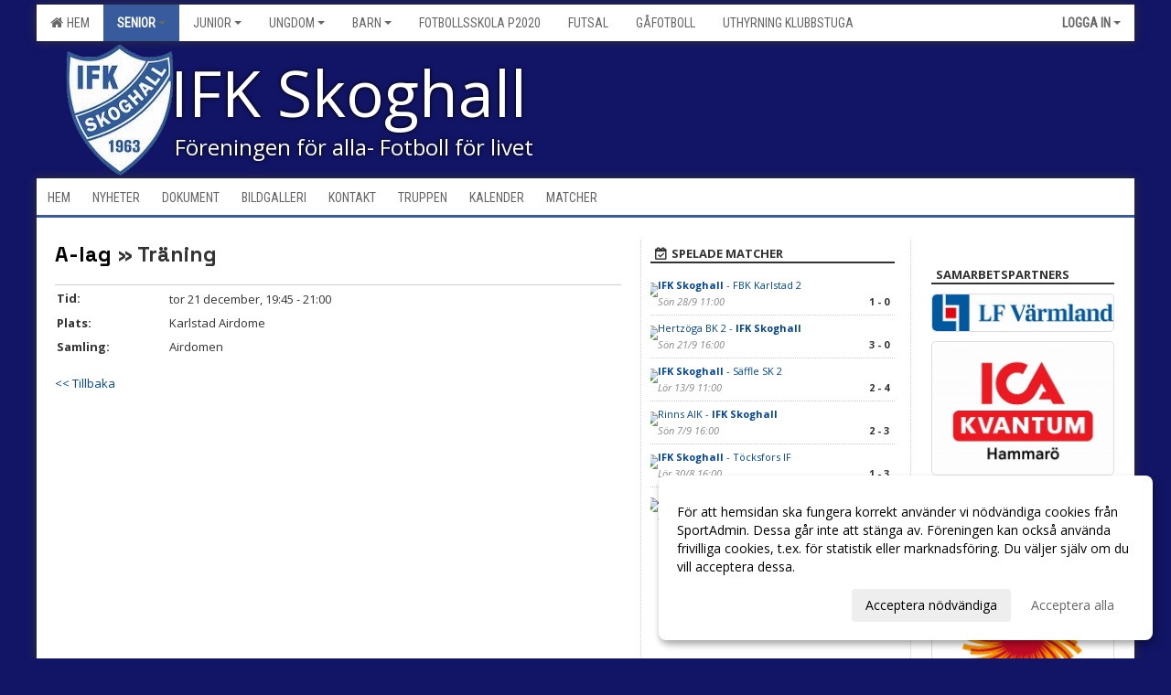

--- FILE ---
content_type: text/html; Charset=iso-8859-1
request_url: https://www.ifkskoghall.com/kalender/?ID=412598&AID=21218350
body_size: 12214
content:

<!DOCTYPE html>
<html lang="sv-SE">
<head>
    <meta http-equiv="Content-Type" content="text/html; charset=iso-8859-1">
    <title>IFK Skoghall - A-lag</title>
    <meta name="apple-mobile-web-app-capable" content="yes">

    <link rel='icon' href='../im/getLogga.asp?SID=46299&v=27'>
    <link rel="stylesheet" href="https://cdn.kiprotect.com/klaro/v0.7.22/klaro.min.css" />
    
    
        <meta name="viewport" content="width=device-width, initial-scale=1, minimum-scale=1, user-scalable=yes">
    <meta property="og:image" content="https://cdn.sportadmin.se/2211/h/1704/60a1fdc2eec256677b1612aac9d03b225529481312e77cb202046ed43ce5b646_L.png">
<meta property="og:title" content="IFK Skoghall">
<meta property="og:url" content="https://www.ifkskoghall.com/kalender/Default.asp?ID=412598&AID=21218350&v=4">


    <link href="../js/font-awesome-4.7.0/css/font-awesome.css" rel="stylesheet">
    <link href="../css/2.3.2/bootstrap.css?12444" rel="stylesheet">

    
        <link href="../css/2.3.2/bootstrap-responsive.css" rel="stylesheet">
    

    <link href="../css/saGen.css?12444" rel="stylesheet">

    
        <link href="../css/saLogga.css?12444" rel="stylesheet">
    
        <link href="../css/saResponsive.css?12444" rel="stylesheet">
    

    <link rel="stylesheet" type="text/css" href="../js/fancybox/source/jquery.fancybox.css?v=2.1.5_" media="screen">
    <link rel="stylesheet" href="../js/swipebox-master/source/swipebox.css">
       
    

    <script src="../js/jquery.js?12444"></script>
    <script src="../js/jquery.form.js?12444"></script>
    <script src="../js/sa.js?12444"></script> 
    <script src="../js/edit.js?12444"></script>
    <script src="../js/artikel.js?12444"></script>

    <script src="../js/fancybox/source/jquery.event.move.js"></script>
    <script src="../js/fancybox/source/jquery.event.swipe.js"></script>
    <script src="../js/fancybox/source/jquery.fancybox.js?v=2.1.5."></script>
   
    <script src="../js/swipebox-master/source/jquery.swipebox.js"></script>

     


    <!-- make sure the config gets loaded before Klaro -->
    <script type='text/javascript' src="../js/klaro/config.js"></script>
    <script defer type="text/javascript">
    klaroConfig.services = [
        
        {
            name: 'cookie_1',
            default: true,
            translations: {               
                sv: {
                    title: 'ASPSESSIONID',
                    description: 'SportAdmin - En webbsession används för att tillfälligt spara information om ditt besök, Informationen försvinner när du stänger webbläsaren..'
                },                 
            },
            purposes: ['required'],
            cookies: [              
                
                    [/^ASPSESSIONID.*$/],
                
            ],
            required: true,
            onlyOnce: true
        },
        
        {
            name: 'cookie_2',
            default: true,
            translations: {               
                sv: {
                    title: 'Klaro',
                    description: 'Klaro - Används för att spara dina valda samtycken för cookies på denna webbplats, så att du inte behöver ange dessa vid varje återkommande besök..'
                },                 
            },
            purposes: ['required'],
            cookies: [              
                
                    [/klaro/],
                
            ],
            required: true,
            onlyOnce: true
        },
        
    ];
</script>


    <script defer type="text/javascript" src="https://cdn.kiprotect.com/klaro/v0.7.22/klaro-no-css.js"></script>


    <!-- Sätter variabler inför den dynamiska css:en -->
    
<!-- Klaro styling -->
 <style>
    .klaro .cookie-notice:not(.cookie-modal-notice) .cn-body{
        padding: 20px !important;
    }

    .klaro .cookie-notice:not(.cookie-modal-notice) .cn-body .cn-ok{
        align-items: center;
    }

    .klaro .cookie-modal .cm-modal .cm-header h1{
        font-size: 16px;
    }

    .klaro .cookie-modal p,  .klaro .cookie-notice p, .klaro .cookie-modal h1, .klaro .cookie-modal li {
        color: #000000;
        line-height: 20px;
    }

    .klaro .cookie-notice .cm-btn, .klaro .cookie-modal .cm-btn {
        padding: 8px 15px;
        background-color: #eeeeee;
        color: #000;
    }

    .klaro .cookie-modal .cm-btn.cm-btn-info.cm-btn.cm-btn-success {
        background-color: #375B9D;
        color: #FFF;
    }

    .klaro .cookie-notice .cm-btn.cm-btn-success, .klaro .cookie-modal .cm-btn.cm-btn-success {        
        background-color: #FFFFFF;
        color: #666;
    }

    .klaro .cookie-notice:not(.cookie-modal-notice), .klaro .cookie-modal .cm-modal.cm-klaro {
        background-color: #ffffff;
    }

    .klaro .cookie-notice a, .klaro .cookie-modal a{
        color: #FFFFFF;
    }

    .klaro .cookie-notice a:focus, .klaro .cookie-modal a:focus{
        border: none;
        outline: none;
    }

    .klaro .cookie-modal .slider, .klaro .cookie-modal .cm-list-input:focus+.cm-list-label .slider{
        box-shadow: none;
    }

    .klaro .cookie-modal .cm-list-input.required:checked+.cm-list-label .slider{
        background-color: #FFFFFF;        
        
        opacity: .8;
    }

    .klaro .cookie-modal .cm-list-input:checked+.cm-list-label .slider{
        background-color: #FFFFFF;                
    }

    .klaro .cookie-modal .cm-list-input.half-checked:checked+.cm-list-label .slider, .klaro .cookie-modal .cm-list-input.only-required+.cm-list-label .slider{
        background-color: #FFFFFF;
        opacity: .6;        
    }

    @media (min-width: 660px) {
        .klaro .cookie-modal .cm-modal.cm-klaro{
            border-radius: 8px;
        }
    }

    @media (min-width: 1024px) {
        .klaro .cookie-notice:not(.cookie-modal-notice) {
            max-width: 540px;
            border-radius: 8px;
        }
    }
 </style>
<style>  



/* INSTÄLLNINGAR */
/* UTAN TOPPBILD */

        body {
            background-color:#121566;
        }
        .gradBG {
            background: linear-gradient(to top, #666666, 121566);
        }

    .linearBg {
        background-color: #445566;
        background: linear-gradient(to top, #000000, #445566);
    }



/* Overridear inställning med span9 till fullwidth. Används i mobilläget för vänstermeny */
@media screen and (max-width: 980px) {
    .row-fluid .span9 {
        width: 100%;
    }
}

/* Gemensam CSS för gammal och ny version */
#outerAd { 
    width: 200px; 
}

/* Bakgrund vald som mönster med färg (likadant som gamla hemsidan) */
/* Döljer panelerna som endast ska visas när det är en bakgrundsbild */
/* Sätter samma inställningar på bakgrunden som för hemsida 1.0 */

 
    body {
        background-color: #121566;
        background-image: url('');
        background-repeat: repeat-x;
        background-position: 0px 0px;
    }




/* CSS FÖR Logga (NYA DESIGNEN) */


    /* Hover-färg i dropdownmenyerna */
    .dropdown-menu li > a:hover, .dropdown-menu li > a:focus, .dropdown-submenu:hover > a {
        background-color: #375B9D;
        color: #FFF;
    }

    .fontAwsomeHover:hover .fontAwsomeHoverIcon {
         color: #000 !important;
    } 

    /* Bland annat pilen i i drop-downmenyn (toppmenyn) för mobilversionen */
    .navbar .nav li.dropdown > .dropdown-toggle .caret { 
        border-top-color: #666 !important; 
    }

    /* För att ändra färg på pilen vid hover om ena sidfärgen är ljus och den andra mörk */
   .navbar .nav li.dropdown > .dropdown-toggle:hover .caret { 
        border-top-color: #FFF !important; 
    }
   /* Dropdown-meny */
   .navbar .nav li.open > .dropdown-toggle .caret { 
        border-top-color: #FFF !important; 
    }

    .caret {
        border-top-color: #666; 
    }

    /* Lilla pilen bredvid föreningsnamnet upp till vänster i mobilversionen */
    #caretAreaNamn {
        border-top-color: #FFF !important; 
    }

    /* Den lilla pilen som syns på dropdown-knapparna i andra menyn */
    .tMenuTop a:hover .caret {
        border-top-color: #FFF; 
    }

    /* Den lilla pilen som syns på dropdown-knapparna i första menyn */
    .tMenuSektion:hover > a .caret {
        border-top-color: #FFF !important; 
    }

    .open > a .caret {
        border-top-color: #FFF !important; 
    }

    /* Hover - Inverterar knapparna i toppmenyn */
    /* Båda dessa bör göras */
    .tMenuSektion:hover > a { 
        color: #FFF !important; 
    } 
    .tMenuSektion > a:hover { 
        color: #FFF !important; 
    } 
    /* ------------- */

    .tMenuSektion .active {
        background-color: #375B9D !important; /* Ändrar från color1 till 2. Lugi. toppmenyn på active har fel färg */
    }

    /* Denna måste göras dominant */
    .active .caret {
        border-top-color: #FFF !important; 
    }

    .navbar-inner22 .open > a {
        background-color: #375B9D !important;
        color: #FFF;
    }

    /* Gör så att färgen blir korrekt efter man klickar på dropdown i toppmenyn --> stänger dropdown --> flyttar musen från elementet */
    .navbar .topMenu .nav > li > a:focus, .navbar .topMenu .nav > li > a:hover {
        color: #666;
    }

    .nav-list > .active > a { 
        background: #375B9D; 

    }

    .tMenuActive > a { 
        border-bottom: 2px solid #FFF;
    }

    #outerAd { 
        margin-left: 955px;
    }

    .rub {
        font-family: 'Space Grotesk', Tahoma, Arial, 'Helvetica Neue', Helvetica, sans-serif;
    }

    /* Bakgrundsfärgen ändras i menyn på hover */
    .tMenuTop:hover {
        background: #375B9D; 
    }
    .tMenuSektion:hover {
        background: #375B9D; 
    }

    /* Undermenyn i andra navigeringsmenyn */
    .navbar {
        background: #FFFFFF;
    }

    .navbar2 {
        background: #FFFFFF;
    }

    .navbar .topMenu .nav > .active > a,
    .navbar .topMenu .nav > .active > a:hover,
    .navbar .topMenu .nav > .active > a:focus {
        background: #375B9D;
        color: #666;
    }
    
    .sektionsruta {
        /* Variablen "sketionsrutaColor" sätts ovan */
        border-bottom-color: #333333;
    }

    /* Knappen man är på i toppmenyn */ 
    .navbar .nav li.dropdown.open > .dropdown-toggle,
    .navbar .nav li.dropdown.active > .dropdown-toggle,
    .navbar .nav li.dropdown.open.active > .dropdown-toggle {
        background-color: #375B9D;
        color: #FFF;
    }


    /* Färgen på texten i andra menyn */
    .tMenuTop > a {
        color: #666;
    }

    /* Färgen på texten i toppmenyn */ 
    /* Lagt till topMenu för att endast göra inställningarna på toppmenyn */
    .navbar .topMenu .nav > li > a {
        color: #666;
    }
   
    /* Undermeny till andra menyn */ 
    .tMenuTopUnder > a { 
        color: #FFF;
    }

    /* HOVER - Undermeny  till andra menyn */ 
    .tMenuTopUnder > a:hover { 
        border-bottom: 2px solid #FFF;
    }

    /* Hover på knapparna i andra menyn */
    .tMenuTop a:hover {
        color: #FFF; 
    }

    /* Aktiverade knappen i andra menyn */
    .tMenuTopActive {
        background: #375B9D;
    }

    /* Texten i den aktiverade knappen i andra menyn */
    /* Important för annars sparas över i vissa versioner. exempel Höllviken */
    .navbar .nav > .active > a, .tMenuTopActive > a { 
        color: #FFF !important; 
    }

    /* Den lilla pilen i den aktiverade knappen i andra menyn */
    .navbar .nav > .active > a, .tMenuTopActive > a .caret { 
        border-top-color: #FFF; 
    }

    /* Vänstermenyn(endast ?) hover på befintligt val --> sparar över automatisk genererad färg */
    .nav-list > .active > a:hover {
        background: #375B9D;
        color: #FFF;
    }

    .nav-list > .active > a {
        color: #FFF;
    }

    /* Mobilmenyn */
    .mobilMeny {
        background: #FFFFFF  !important;
        border-bottom: 2px solid #375B9D !important;
    }

    /* Färgen i mobilmenyn */
    .mobilMenyItemList {
        background: #375B9D !important;
    }


    .tMenuObj > a {
        color: #FFF;
    }

    /* Aktiverad ruta i menyn */
    .tMenuObjActive > a {
        color: #FFF;
    }

    .menuBtnMobile {
        color: #666;
    }   

    /* Externa länkarna i andra menyn utan aktivt val */
    .tMenuTop .externalLink {
        color: #666;
    }

    /* Hover - Externa länkarna i andra menyn utan aktivt val */
    .tMenuTop a:hover .externalLink {
        color: #FFF;
    }

    /* Externa länkarna (mobilmenyn m.fl.) */
    .externalLink {
        color: #FFF;
    }

    .menyLista .tMenuSektion .externalLink {
        color: #666;
    }

    .menyLista .tMenuSektion:hover .externalLink {
        color: #FFF;
    }

    .menyLista .tMenuSektion .dropdown-menu .externalLink, 
    .open .dropdown-menu .externalLink {
        color: #333333;
    }

    .menyLista .tMenuSektion .dropdown-menu a:hover .externalLink,
    .open .dropdown-menu a:hover .externalLink  {
        color: #FFF;
    }

    /* Listan med innehåll i översta menyn */
    .menyLista {
        width: calc( 1200px - 125px); /* För menyn att inte falla ned om den har för långt innehåll vid full window-width */
    }

    /* Om det finns för långt innehåll i toppmenyn gör det ändå att klicka på logga in */
    .logInBtnOuter {
        background: #FFFFFF;
    }

    .avgransareMeny {
        background: #375B9D;
    }

    .undermeny {
        background: #375B9D;
    }

    .topAlert {
        background: #375B9D;
        color: #FFF;
    }

    .topAlert:hover, .topAlert:focus {
        color: #FFF;
    }


    /* Vänstermenyn - Logga */
    

        /* DESKTOP */
        /* @media screen and (min-width: 980px) { */

            /* Loggan */
            #foreningslogotyp { 
                height: 150px;
            }

            #LoggaDiv {
                padding-top: 0px;
                margin-left: 30px;
            }
            #topMargin {
                height: 150px;
            }

            /* Text 1 */
            .text1{
                margin-left: 146px;
                padding-top: 56px;
            }
            .text1Font {
                font-size: 70px;
            }
            .text1Shadow {
                margin-left: 145px;
                padding-top: 55px;
            }
            .text1ShadowFont {
                font-size: 70px;
            } 

            /* Text 2 */
            .text2{
                margin-left: 151px;
                padding-top: 116px;

            }
            .text2Font {
                font-size: 24px;

            }
            .text2Shadow {
                margin-left: 150px;
                padding-top: 115px;
            }
            .text2ShadowFont {
                font-size: 24px;
            } 

            /* Text 3 */
            .text3{
                margin-left: 231px;
                padding-top: 166px;
            }
            .text3Font {
                font-size: 20px;
            }
            .text3Shadow {
                margin-left: 230px;
                padding-top: 165px;
            }
            .text3ShadowFont {
                font-size: 20px;

            }
    
        /* Mobil */
        @media screen and (min-width: 701px) and (max-width: 980px) {
            #topMargin {
                height: 100px; 
            }

            /* Loggan */
            #foreningslogotyp {
                height: 100px !important;
            }
            #LoggaDiv {
                margin-left: 20px;
                padding-top: 0px;
            }

            /* Text 1 */
            .text1{
                margin-left: 98px;
                padding-top: 38px;
            }
            .text1Font {
                font-size: 47px;
            }
            .text1Shadow {
                margin-left: 97px;
                padding-top: 37px;
            }
            .text1ShadowFont {
                font-size: 47px;
            } 

            /* Text 2 */
            .text2{
                margin-left: 101px;
                padding-top: 78px;
            }
            .text2Font {
                font-size: 16px;
            }
            .text2Shadow {
                margin-left: 100px;
                padding-top: 77px;
            }
            .text2ShadowFont {
                font-size: 16px;
            } 

            /* Text 3 */
            .text3{
                margin-left: 154px;
                padding-top: 111px;
            }
            .text3Font {
                font-size: 13px;
            }
            .text3Shadow {
                margin-left: 153px;
                padding-top: 110px;
            }
            .text3ShadowFont {
                font-size: 13px;
            } 
        }

        @media screen and (max-width: 700px) {
            #LoggaDiv {
                margin-left: 20px;
                padding-top: 0px;
            }

            #topMargin {
                height: 100px; 
            }

            #foreningslogotyp {
                height: 100px !important;
            }

            /* Text 1 */
            .text1{
                margin-left: calc(97px + 1px);
                padding-top: calc((37px ) + 1px);
            }
            .text1Font {
                font-size: 37px;
            }
            .text1Shadow {
                margin-left: 97px;
                padding-top: 37px;
            }
            .text1ShadowFont {
                font-size: 37px;
            } 

            /* Text 2 */
            .text2{
                margin-left: calc(100px + 1px);
                padding-top: calc((77px ) + 1px);
            }
            .text2Font {
                font-size: 15px;
            }
            .text2Shadow {
                margin-left: 100px;
                padding-top: 77px;
            }
            .text2ShadowFont {
                font-size: 15px;
            } 

            /* Text 3 */
            .text3{
                margin-left: calc(153px + 1px);
                padding-top: calc((110px ) + 1px);
            }
            .text3Font {
                font-size: 13px;
            }
            .text3Shadow {
                margin-left: 153px;
                padding-top: 110px;
            }
            .text3ShadowFont {
                font-size: 13px;
            } 

            /* Om föreningsnamnet är för många tecken förminskas storleken relativt till webbsidans bredd */
            
        }
    


/* CSS FÖR TOPPBILDSLÄGE (GAMLA VERSIONEN) */

</style>

<link href='//fonts.googleapis.com/css?family=Asap|Roboto+Condensed|Space Grotesk:Normal,Bold,Italic|Open Sans:Normal,Bold,Italic' rel='stylesheet'><style>body { font-family: 'Open Sans', Tahoma, Arial,'Helvetica Neue', Helvetica, sans-serif; }.btn { font-family: 'Open Sans', Tahoma, Arial,'Helvetica Neue', Helvetica, sans-serif; } li { font-family: 'Open Sans', Tahoma, Arial,'Helvetica Neue', Helvetica, sans-serif; }.navbar .nav > li > a, .tMenuTop > a, .dropdown-menu li > a, .tMenuTopUnder > a, .nav-list > .active > a, .nav-list > li > a { font-family:'Roboto Condensed', Tahoma, Arial,'Helvetica Neue', Helvetica, sans-serif; font-size:14px; }</style>

</head>

<body>

<div id="dialog"></div>
<div id="fb-root"></div>
<script>    (function (d, s, id) {
        var js, fjs = d.getElementsByTagName(s)[0];
        if (d.getElementById(id)) return;
        js = d.createElement(s); js.id = id;
        js.src = "//connect.facebook.net/sv_SE/sdk.js#xfbml=1&version=v2.3";
        fjs.parentNode.insertBefore(js, fjs);
    } (document, 'script', 'facebook-jssdk'));</script>
<div class="gradBG" style='position:absolute;width:100%;height:500px;border:0px solid;z-index:-1'></div>

<div id="outer2Wide" style='border:0px solid;max-width:1200px;'><div id="outerWide" style='border:0px solid;'>
        <div class="navbar menu block" > <!-- navbar-inverse navbar-fixed-top-->
            <div class="navbar-inner22 topMenu" style="padding: 0px">
                <div class="container" >

                    
                    <div class="hidden-desktop">
                        <ul class="nav" >
                            <li class="active dropdown huvudmenyBtn"><a href="#" class="dropdown-toggle needsclick" data-toggle="dropdown"><b class="foreningsnamnMobil" >A-lag <b id="caretAreaNamn" class="caret"></b></b></a>
                                <ul class="dropdown-menu ">
                                    <li class=""><a href='../?SID=46299'>Hem</a></li><li class="active" style=padding-left:10px><b>Senior</b><li class=""><a href='../?SID=46300' ><span>A-lag</span></a></li><li class=""><a href='../?SID=46301' ><span>U-lag</span></a></li><li class="" style=padding-left:10px><b>Junior</b><li class=""><a href='../?SID=46302' ><span>P2009</span></a></li><li class=""><a href='../?SID=64161' ><span>Junior</span></a></li><li class="" style=padding-left:10px><b>Ungdom</b><li class=""><a href='../?SID=46305' ><span>P2011</span></a></li><li class=""><a href='../?SID=46303' ><span>P2012</span></a></li><li class=""><a href='../?SID=46306' ><span>P2013</span></a></li><li class="" style=padding-left:10px><b>Barn</b><li class=""><a href='../?SID=46308' ><span>P2014</span></a></li><li class=""><a href='../?SID=46304' ><span>P2015</span></a></li><li class=""><a href='../?SID=46763' ><span>P2016</span></a></li><li class=""><a href='../?SID=46764' ><span>P2017</span></a></li><li class=""><a href='../?SID=55406' ><span>P2018</span></a></li><li class=""><a href='../?SID=63506' ><span>P2019</span></a></li><li class=""><a href='../?SID=68455' ><span>Knattar P2021</span></a></li><li class=""><a href='../?SID=68454' ><span><b>Fotbollsskola P2020</b></span></a></li><li class=""><a href='../?SID=46762' ><span><b>Futsal</b></span></a></li><li class=""><a href='../?SID=49549' ><span><b>Gåfotboll</b></span></a></li><li class=""><a href='../?SID=47150' ><span><b>Uthyrning klubbstuga</b></span></a></li>
                                </ul>
                            </li>
                        </ul>
                    </div>

                    
                    <div class="visible-desktop">
                        <ul class="nav menyLista">
                            <li class="tMenuSektion "><a href='../?SID=46299'><i class='fa fa-home' style='font-size:15px;width:12px'></i>&nbsp; Hem</a></li><li class="tMenuSektion dropdown active"><a href=# class="dropdown-toggle" data-toggle="dropdown">Senior<b class="caret"></b></a><ul class="dropdown-menu"><li class=""><a href='../?SID=46300' ><span>A-lag</span></a></li><li class=""><a href='../?SID=46301' ><span>U-lag</span></a></li></ul></li><li class="tMenuSektion dropdown "><a href=# class="dropdown-toggle" data-toggle="dropdown">Junior<b class="caret"></b></a><ul class="dropdown-menu"><li class=""><a href='../?SID=46302' ><span>P2009</span></a></li><li class=""><a href='../?SID=64161' ><span>Junior</span></a></li></ul></li><li class="tMenuSektion dropdown "><a href=# class="dropdown-toggle" data-toggle="dropdown">Ungdom<b class="caret"></b></a><ul class="dropdown-menu"><li class=""><a href='../?SID=46305' ><span>P2011</span></a></li><li class=""><a href='../?SID=46303' ><span>P2012</span></a></li><li class=""><a href='../?SID=46306' ><span>P2013</span></a></li></ul></li><li class="tMenuSektion dropdown "><a href=# class="dropdown-toggle" data-toggle="dropdown">Barn<b class="caret"></b></a><ul class="dropdown-menu"><li class=""><a href='../?SID=46308' ><span>P2014</span></a></li><li class=""><a href='../?SID=46304' ><span>P2015</span></a></li><li class=""><a href='../?SID=46763' ><span>P2016</span></a></li><li class=""><a href='../?SID=46764' ><span>P2017</span></a></li><li class=""><a href='../?SID=55406' ><span>P2018</span></a></li><li class=""><a href='../?SID=63506' ><span>P2019</span></a></li><li class=""><a href='../?SID=68455' ><span>Knattar P2021</span></a></li></ul></li><li class="tMenuSektion "><a href='../?SID=68454' ><span>Fotbollsskola P2020</span></a></li><li class="tMenuSektion "><a href='../?SID=46762' ><span>Futsal</span></a></li><li class="tMenuSektion "><a href='../?SID=49549' ><span>Gåfotboll</span></a></li><li class="tMenuSektion "><a href='../?SID=47150' ><span>Uthyrning klubbstuga</span></a></li>
                        </ul>
                    </div>

                    
                    <ul class="nav pull-right" > 
                        <li class="dropdown tMenuSektion logInBtnOuter"><a href="#" class="dropdown-toggle" data-toggle="dropdown"><b><span class="logInBtn" >Logga in</span><b class="caret"></b></b></a>
                            <div class="dropdown-menu logInDiv" style="width: 270px;white-space: normal;flex-direction: column;padding: 12px;"> 
                            <div style="font-weight:600;margin-bottom:6px;">Vill du logga in som ledare/administratör?</div>
                            <div style="margin-bottom:12px">
                                    Logga in på SportAdmin <a target="_blank" href="https://identity.sportadmin.se/">här</a> och klicka på <i>Hemsida</i> i vänstermenyn. 
                            </div>

                                <div style="font-weight:600;margin-bottom:6px;">Vill du logga in som medlem/målsman?</div>
                                <div>
                                    Alla medlemsprofiler hanteras nu i appen SportAdmin. Appen hittar du i <a href="https://apps.apple.com/se/app/sportadmin/id6444823852">App Store</a> och 
                                    <a href="https://play.google.com/store/apps/details?id=com.leaderappbeta.com">Google Play</a>
                                </div>
                            </div>
                        </li>
                    </ul>

                </div>
            </div>
        </div>
    <div style='margin:0;border:0;'><div id='topMargin'><div id='LoggaDiv' style='position:absolute;display:inline;color:#000'><a href="../?SID=46299"><img alt="IFK Skoghall logo"  id='foreningslogotyp' src='../im/getLogga.asp?SID=46299&v=27'></a></div><div class='v11TOPText1topElement v11TOPText1leftElement v11TOPText1colorElement text1' style='position:absolute;display:inline;color:#FFFFFF'><span class='v11TOPText1Element v11TOPText1fontElement v11TOPText1sizeElement text1Font' style='font-family:Open Sans;'>  IFK Skoghall</span></div><div class='v11TOPText2topElement v11TOPText2leftElement v11TOPText2colorElement text2' style='position:absolute;display:inline;color:#FFFFFF'><span class='v11TOPText2Element v11TOPText2fontElement v11TOPText2sizeElement text2Font' style='font-family:Open Sans;'>Föreningen för alla- Fotboll för livet</span></div><div class='v11TOPText3topElement v11TOPText3leftElement v11TOPText3colorElement text3' style='position:absolute;display:inline;color:#BFBFBF'><span class='v11TOPText3Element v11TOPText3fontElement v11TOPText3sizeElement text3Font' style='font-family:Open Sans;'></span></div></div></div>

        <div class="container-fluid block" style="margin: 0px; padding: 0px;" >

 
            <div class="row-fluid marginToPage2" style="background: #FFF; ">
                <div class="navbar hidden-desktop menu mobilMeny" style="margin: 0px;">
                    <div class="container">

                    <!-- Menyikon mobilläge -->
                        <i data-toggle="collapse" data-target=".nav-collapse3" class="fa fa-bars menuBtnMobile" aria-hidden="true"></i> 


                        <div class="nav-collapse3 collapse mobilMenyItemList" style="width:100%">
                          
                                <div class="tMenuObj "><a href='../start/?ID=406047' ><span>Hem</span></a></div><div class="tMenuObj "><a href='../nyheter/?ID=406048' ><span>Nyheter</span></a></div><div class="tMenuObj "><a href='../dokument/?ID=406050' ><span>Dokument</span></a></div><div class="tMenuObj "><a href='../galleri/?ID=406049' ><span>Bildgalleri</span></a></div><div class="tMenuObj "><a href='../sida/?ID=406051' ><span>Kontakt</span></a></div><div class="tMenuObj "><a href='../grupp/?ID=412597' ><span>Truppen</span></a></div><div class="tMenuObj "><a href='../kalender/?ID=412598' ><span>Kalender</span></a></div><div class="tMenuObj " style='border-bottom: none;' ><a href='../match/?ID=412599' ><span>Matcher</span></a></div>
                           <div class="clearBoth"></div>
                        </div>
                    </div>
                </div>

        <!-- Vänstermeny -->

      
                    <div class="navbar visible-desktop lagmeny" >
                        <div class="container navbar2" style="overflow: hidden;">
                            <div style="overflow: hidden;">                            
                                <div class="tMenuTop dropdown-toggle " style='border:0px solid'><a href='../start/?ID=406047' ><span>Hem</span></a></div><div class="tMenuTop dropdown-toggle " style='border:0px solid'><a href='../nyheter/?ID=406048' ><span>Nyheter</span></a></div><div class="tMenuTop dropdown-toggle " style='border:0px solid'><a href='../dokument/?ID=406050' ><span>Dokument</span></a></div><div class="tMenuTop dropdown-toggle " style='border:0px solid'><a href='../galleri/?ID=406049' ><span>Bildgalleri</span></a></div><div class="tMenuTop dropdown-toggle " style='border:0px solid'><a href='../sida/?ID=406051' ><span>Kontakt</span></a></div><div class="tMenuTop dropdown-toggle " style='border:0px solid'><a href='../grupp/?ID=412597' ><span>Truppen</span></a></div><div class="tMenuTop dropdown-toggle " style='border:0px solid'><a href='../kalender/?ID=412598' ><span>Kalender</span></a></div><div class="tMenuTop dropdown-toggle " style='border:0px solid'><a href='../match/?ID=412599' ><span>Matcher</span></a></div>
                            </div>
                        </div>
                    </div>
<div class='visible-desktop avgransareMeny'></div><div style="max-width:955px;"><div class="span99" style="background: #FFFFFF;">            
        <div id="wrap" style='border: 0px solid; display: block; width: 100%;'>


<!-- Sist i koden eftersom ""session("areSidinnehallBredd")"" måste ha hunnit få sitt värde -->

    <style>
       #outerAd { 
            position: absolute;
            margin-left: 955px;
            
        }
    </style>



<!-- Hover för sportadmin-loggan upp i högra hörnet -->
<script>
    function UTF8TOISO(text){
        text = text.replace(/Ã?Â¶/g, "ö")
        text = text.replace(/Ã?Â¤/g, "ä")
        text = text.replace(/Ã?Â¥/g, "å")
        text = text.replace(/Ã?Â?/g, "Ö")
        text = text.replace(/Ã?Â?/g, "Ä")
        text = text.replace(/Ã?Â?/g, "Å")
        text = text.replace(/Ã?Â©/g, "Ã©")
        text = text.replace(/Ã?Â¨/g, "Ã¨")
        text = text.replace(/Ã?Â¼/g, "Ã¼")
        text = text.replace(/Ã?Â¡/g, "Ã¡")
        return text;
    }

    $( document ).ready(function() {
        $(".imgHover img").hover(function () {
            $( ".imgHover img" ).attr("src", "../im/LogoIcoSvart.png");
        }, function () {
            $(".imgHover img").attr("src", "../im/LogoIcoG.png");
            });

       
        var tables = document.getElementsByClassName("clCommonGrid")
        for (var i = 0; i < tables.length; ++i) {
            var innerHtml = tables[i].innerHTML;
            var text = UTF8TOISO(innerHtml)
            tables[i].innerHTML = text;
        }


    });

    
</script>
<form id="myForm" method="post" autocomplete="off">
<div class='marginToPage'><div class='tbl1'><div class=inner style='border:0px solid'><span class=rub><span style=''><a style ='' href=../kalender/?id=412598>A-lag</a> » Träning</span></span><br>&nbsp;<table border=0 cellspacing=0 width=100% cellpadding=2 style='border-top:1px solid #CCC'><tr><td width=20% ><b >Tid:<td class='mCal' style='padding-top:6px;'>tor 21 december, 19:45 - 21:00<tr><td><b>Plats:<td class='mCal'>Karlstad Airdome<tr><td ><b>Samling:<td class='mCal'> Airdomen</table><br><a href=?ID=412598><< Tillbaka</a><br><br></div></div><div class='tbl2'><div class='nyhetsflode' align=left style='margin-left:20px;min-height:500px;border-left:1px dotted #cccccc;margin-right:-3px;'><div style=margin-right:-15px></div><div class='sektionsRutaOuter'><div class='sektionsruta' align=left><i class='fa fa-calendar-check-o' aria-hidden='true'></i><b>Spelade matcher</b></div></div><div class='sektionsRutaInner' style='padding-bottom: 10px; margin-left: 10px; margin-right: 10px;'><div style='font-size:11px;'><div style='overflow:hidden;float:left;margin-top:9px;margin-bottom:9px' ><div style=margin-left:-8px;margin-right:0px;><img src='https://cdn.sportadmin.se/0/clubmark/7783_15_S.webp' style=height:25px ></div></div><div style=padding-top:5px ><a href=../kalender/?ID=412598&AID=25675910><b>IFK&nbsp;Skoghall</b> - FBK&nbsp;Karlstad&nbsp;2</a></div><div style='border-bottom:1px dotted #CCCCCC;padding-bottom:5px'  ><i style=color:#888>Sön 28/9 11:00</i><div style=float:right><b style=color:#333;>1 - 0</b>&nbsp;&nbsp;</div></i></div><div style='overflow:hidden;float:left;margin-top:9px;margin-bottom:9px' ><div style=margin-left:-8px;margin-right:0px;><img src='https://cdn.sportadmin.se/0/clubmark/11147_15_S.webp' style=height:25px ></div></div><div style=padding-top:5px ><a href=../kalender/?ID=412598&AID=25675909>Hertzöga&nbsp;BK&nbsp;2 - <b>IFK&nbsp;Skoghall</b></a></div><div style='border-bottom:1px dotted #CCCCCC;padding-bottom:5px'  ><i style=color:#888>Sön 21/9 16:00</i><div style=float:right><b style=color:#333;>3 - 0</b>&nbsp;&nbsp;</div></i></div><div style='overflow:hidden;float:left;margin-top:9px;margin-bottom:9px' ><div style=margin-left:-8px;margin-right:0px;><img src='https://cdn.sportadmin.se/0/clubmark/8781_15_S.webp' style=height:25px ></div></div><div style=padding-top:5px ><a href=../kalender/?ID=412598&AID=25675905><b>IFK&nbsp;Skoghall</b> - Säffle&nbsp;SK&nbsp;2</a></div><div style='border-bottom:1px dotted #CCCCCC;padding-bottom:5px'  ><i style=color:#888>Lör 13/9 11:00</i><div style=float:right><b style=color:#333;>2 - 4</b>&nbsp;&nbsp;</div></i></div><div style='overflow:hidden;float:left;margin-top:9px;margin-bottom:9px' ><div style=margin-left:-8px;margin-right:0px;><img src='https://cdn.sportadmin.se/0/clubmark/8788_15_S.webp' style=height:25px ></div></div><div style=padding-top:5px ><a href=../kalender/?ID=412598&AID=25675907>Rinns&nbsp;AIK - <b>IFK&nbsp;Skoghall</b></a></div><div style='border-bottom:1px dotted #CCCCCC;padding-bottom:5px'  ><i style=color:#888>Sön 7/9 16:00</i><div style=float:right><b style=color:#333;>2 - 3</b>&nbsp;&nbsp;</div></i></div><div style='overflow:hidden;float:left;margin-top:9px;margin-bottom:9px' ><div style=margin-left:-8px;margin-right:0px;><img src='https://cdn.sportadmin.se/0/clubmark/10017_15_S.webp' style=height:25px ></div></div><div style=padding-top:5px ><a href=../kalender/?ID=412598&AID=25675908><b>IFK&nbsp;Skoghall</b> - Töcksfors&nbsp;IF</a></div><div style='border-bottom:1px dotted #CCCCCC;padding-bottom:5px'  ><i style=color:#888>Lör 30/8 16:00</i><div style=float:right><b style=color:#333;>1 - 3</b>&nbsp;&nbsp;</div></i></div><div style='overflow:hidden;float:left;margin-top:9px;margin-bottom:9px' ><div style=margin-left:-8px;margin-right:0px;><img src='https://cdn.sportadmin.se/0/clubmark/_15_S.webp' style=height:25px ></div></div><div style=padding-top:5px ><a href=../kalender/?ID=412598&AID=25675906>Årjängs&nbsp;IF - <b>IFK&nbsp;Skoghall</b></a></div><div style='padding-bottom:5px'  ><i style=color:#888>Fre 22/8 19:00</i><div style=float:right><b style=color:#333;>3 - 2</b>&nbsp;&nbsp;</div></i></div></div><div style=height:5px></div></div></div></div></div><div style=clear:both>&nbsp;</div>
    <div id="prenumreraText" style=display:none>
        <h3>Prenumerera</h3>
        
        


       <!-- För närvarande går det inte att prenumerera på kalendern via föreningens hemsida. Om du vill prenumerera på 
        kalendern för de lag/grupper du är aktiv i kan du göra det via SportAdmin-appen.
        <h5>För att göra detta:</h5>
        Logga in i appen.
        Gå till fliken Aktiviteter i bottenmenyn (medlemsvy).
        Uppe till höger hittar du en knapp för att prenumerera.-->

            Följ föreningens träningar, matcher, och andra aktiviteter direkt
            i din egen kalender! Om du prenumererar på föreningens kalender kopplas alla aktiviteter
            direkt ihop med din egen kalender. För att ta del av funktionen, följ anvisningar
            nedan.


            <h5>Google/Android eller Microsoft Outlook</h5>
            <ol>
                <li>
                    Klicka på knappen "Kopiera länk" nedan för att kopiera länken till prenumerationen.
                    <br/>
                    <button class="btn" id="btn-copy" type="button" onclick="copyLink()">Kopiera länk</button>
                </li>
                <li>
                    <p>
                    <strong>Google/Android</strong> - Gå till din Google Kalender på datorn och klicka sedan på "Lägg till" under rubriken "Andra kalendrar" och välj där "Från webbadress". 
                Klistra in länken i fältet som kommer upp och tryck på "Lägg till kalender".
                    </p>
                    <br/>
                    <p>
<strong>Microsoft Outlook</strong> - Gå till din Outlook Kalender på datorn och klicka sedan på "Lägg till kalender". 
                Välj "Från webbadress". Klistra in länken i fältet som kommer upp, ange ett namn för kalendern och tryck på "Importera".
                    </p>
                </li>
            </ol>
            
             
            <h5>iPhone</h5>
            Gå till föreningens hemsida via din mobil och sen räcker det med att <b><a href="#" onclick="redirectToSubscription(true)">klicka på den här länken</a></b>. 
            Klicka sedan på "Prenumerera" i den ruta som kommer upp.
          
            
    </div>
 
    <script type="text/javascript">
        function redirectToSubscription(isIOS){             
            var url = (isIOS ? "webcal://" : "https://") + "portalweb.sportadmin.se/webcal?id=609f7ab0-c4dd-4682-a47e-aac8f95a7597" ;            
            window.location.href = url;
        }


        function copyLink() {           

            var button = document.querySelector('button[id="btn-copy"]');
            button.disabled = true;
            button.textContent = "Kopierar länk, vänta...";
            
            var link = "https://portalweb.sportadmin.se/webcal?id=609f7ab0-c4dd-4682-a47e-aac8f95a7597";
            
            navigator.clipboard.writeText(link)
                .then(() => {
                    //console.log('Link copied to clipboard! ' + link);
                    button.textContent = "Länken är kopierad!";
                })
                .catch(err => {
                    button.textContent = "Kopiera länk";
                    console.error('Failed to copy link, try again: ', err);
                });

            button.disabled = false;                
        }
    </script>

</form>

</div>
</div>
</div>

<div ID=outerAd style='padding: 0px 0 0 22px;'><div id='annonsPelare' style='width:200px;overflow:hidden;'><div style=margin-bottom:5px><div class="fb-page" data-href="https://www.facebook.com/IfkSKoghallHerrfotboll/" data-width="200" data-height="290" data-hide-cover="false" data-show-facepile="true" data-show-posts="false"></div></div><div class='sektionsRutaOuter' ><div class='sektionsruta' align=left  style='margin: 0 !important;' ><b>Samarbetspartners</b></div></div><a href='https://www.lansforsakringar.se/varmland/privat/' target='_blank'><div align=center class='mediumDiv innerAd'  style='border:1px solid #DDD;border-radius:5px;'><img src='/spalt/1704/46299/41924_2_400.jpg?v=1' style='border-radius:5px;' ></div></a><a href='https://www.ica.se/butiker/kvantum/hammaro/ica-kvantum-hammaro-16102/start/?utm_source=google&utm_medium=locations&utm_campaign=ICA+Kvantum+Hammar%C3%B6+16102' target='_blank'><div align=center class='mediumDiv innerAd'  style='border:1px solid #DDD;border-radius:5px;'><img src='/spalt/1704/46299/36498_2_400.jpg?v=1' style='border-radius:5px;' ></div></a><div align=center class='mediumDiv innerAd'  style='border:0px solid #DDD;border-radius:5px;'><img src='/spalt/1704/46299/34699_2_400.png?v=3' style='border-radius:5px;' ></div><div align=center class='mediumDiv innerAd'  style='border:1px solid #DDD;border-radius:5px;'><img src='/spalt/1704/46299/41680.jpg?v=1' style='border-radius:5px;'></div><div align=center class='mediumDiv innerAd'  style='border:1px solid #DDD;border-radius:5px;'><img src='/spalt/1704/46299/37623_2_400.jpg?v=1' style='border-radius:5px;' ></div><a href='https://www.kemira.com/sv/' target='_blank'><div align=center class='mediumDiv innerAd'  style='border:1px solid #DDD;border-radius:5px;'><img src='/spalt/1704/46299/43223.png?v=1' style='border-radius:5px;'></div></a><a href='https://www.koiproduktion.se/' target='_blank'><div align=center class='mediumDiv innerAd'  style='border:1px solid #DDD;border-radius:5px;'><img src='/spalt/1704/46299/42721_2_400.jpg?v=1' style='border-radius:5px;' ></div></a></div><script>clearInterval(adInterval);adInterval = setInterval(function(){rotate()},3000);function rotate() {}var mouseOver;mouseOver=false;$( "#outerAd" ).mouseover(function() { mouseOver=true });$( "#outerAd" ).mouseout(function() { mouseOver=false });</script></div>

</div>


<div id="footer">
    <div class="sportAdminLogotype" style="">
    <div><a href="#" id="cookieHandler">Cookie-inställningar</a></div>
        <div style="border:0px solid" class="visible-phone"><a href="../?SID=46300&platform=WEB">Gå till Webbversion</a></div>
        <div style="margin-left:auto">
            <a href=http://www.sportadmin.se target=_blank>
                <img src="../im/nyaloggan.png" style="width:180px" title="SportAdmin">
            </a>
        </div>
    </div>
</div>


</div></div>

<script src="../js/2.3.2/bootstrap-dropdown.js"></script>
<script src="../js/2.3.2/bootstrap-collapse.js"></script>
<script src="../js/2.3.2/bootstrap-tooltip.js"></script>

<script>
    // This function is used to handle the cookie consent banner
    function handleCookieConsent() {
        var cookieHandler = document.getElementById('cookieHandler');
        cookieHandler.addEventListener('click', function(e) {
            e.preventDefault();
            // Logic to show cookie consent options
            klaro.show(null, true)
        });
    }

    // Initialize the cookie consent handler
    document.addEventListener('DOMContentLoaded', handleCookieConsent);
</script>

<iframe name=loginFrame style=display:none ></iframe>
 
</div>
</body></html>